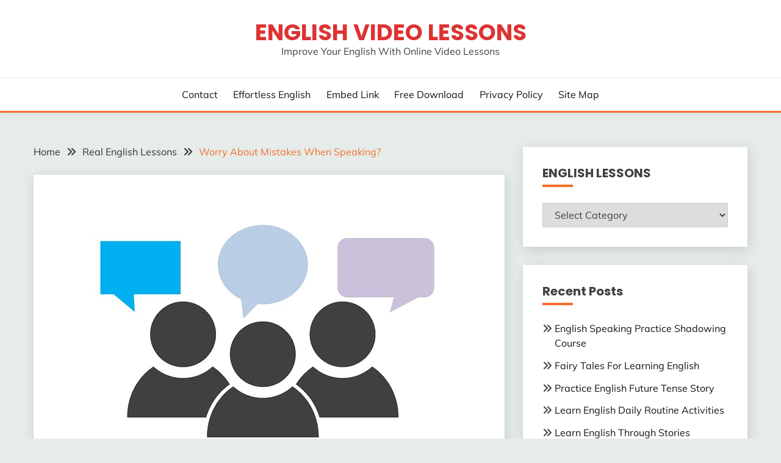

--- FILE ---
content_type: text/html; charset=UTF-8
request_url: https://www.gr8english.com/real-english-lessons/worry-about-mistakes-when-speaking.html
body_size: 19428
content:
<!doctype html>
<html lang="en-US">
<head>
	<meta charset="UTF-8">
	<meta name="viewport" content="width=device-width, initial-scale=1">
	<link rel="profile" href="https://gmpg.org/xfn/11">

	<meta name='robots' content='index, follow, max-image-preview:large, max-snippet:-1, max-video-preview:-1' />
	<style>img:is([sizes="auto" i], [sizes^="auto," i]) { contain-intrinsic-size: 3000px 1500px }</style>
	<link rel='dns-prefetch' href='//ad.doubleclick.net'>
<link rel='dns-prefetch' href='//googleads.g.doubleclick.net'>
<link rel='dns-prefetch' href='//stats.g.doubleclick.net'>
<link rel='dns-prefetch' href='//cm.g.doubleclick.net'>
<link rel='dns-prefetch' href='//adservice.google.com'>
<link rel='dns-prefetch' href='//pagead2.googlesyndication.com'>
<link rel='dns-prefetch' href='//tpc.googlesyndication.com'>

	<!-- This site is optimized with the Yoast SEO plugin v26.3 - https://yoast.com/wordpress/plugins/seo/ -->
	<title>Worry About Mistakes When Speaking? - English Video Lessons</title><link rel="preload" as="style" href="https://www.gr8english.com/wp-content/cache/perfmatters/www.gr8english.com/fonts/05d9b0c9436b.google-fonts.css" /><link rel="stylesheet" href="https://www.gr8english.com/wp-content/cache/perfmatters/www.gr8english.com/fonts/05d9b0c9436b.google-fonts.css" media="print" onload="this.media='all'" /><noscript><link rel="stylesheet" href="https://www.gr8english.com/wp-content/cache/perfmatters/www.gr8english.com/fonts/05d9b0c9436b.google-fonts.css" /></noscript>
	<link rel="canonical" href="https://www.gr8english.com/real-english-lessons/worry-about-mistakes-when-speaking.html" />
	<meta property="og:locale" content="en_US" />
	<meta property="og:type" content="article" />
	<meta property="og:title" content="Worry About Mistakes When Speaking? - English Video Lessons" />
	<meta property="og:description" content="Are you feeling so embarrassed because of the English mistake you&#8217;ve made? It&#8217;s okay to make mistakes and everyone makes" />
	<meta property="og:url" content="https://www.gr8english.com/real-english-lessons/worry-about-mistakes-when-speaking.html" />
	<meta property="og:site_name" content="English Video Lessons" />
	<meta property="article:published_time" content="2018-08-27T15:27:36+00:00" />
	<meta property="article:modified_time" content="2018-08-28T09:02:52+00:00" />
	<meta property="og:image" content="https://www.gr8english.com/wp-content/uploads/2018/08/English-conversations.jpg" />
	<meta property="og:image:width" content="640" />
	<meta property="og:image:height" content="426" />
	<meta property="og:image:type" content="image/jpeg" />
	<meta name="author" content="admin" />
	<meta name="twitter:card" content="summary_large_image" />
	<meta name="twitter:label1" content="Written by" />
	<meta name="twitter:data1" content="admin" />
	<meta name="twitter:label2" content="Est. reading time" />
	<meta name="twitter:data2" content="2 minutes" />
	<script type="application/ld+json" class="yoast-schema-graph">{"@context":"https://schema.org","@graph":[{"@type":"WebPage","@id":"https://www.gr8english.com/real-english-lessons/worry-about-mistakes-when-speaking.html","url":"https://www.gr8english.com/real-english-lessons/worry-about-mistakes-when-speaking.html","name":"Worry About Mistakes When Speaking? - English Video Lessons","isPartOf":{"@id":"https://www.gr8english.com/#website"},"primaryImageOfPage":{"@id":"https://www.gr8english.com/real-english-lessons/worry-about-mistakes-when-speaking.html#primaryimage"},"image":{"@id":"https://www.gr8english.com/real-english-lessons/worry-about-mistakes-when-speaking.html#primaryimage"},"thumbnailUrl":"https://www.gr8english.com/wp-content/uploads/2018/08/English-conversations.jpg","datePublished":"2018-08-27T15:27:36+00:00","dateModified":"2018-08-28T09:02:52+00:00","author":{"@id":"https://www.gr8english.com/#/schema/person/6afa96bf2e75f512ff34fbf3fcff7cff"},"breadcrumb":{"@id":"https://www.gr8english.com/real-english-lessons/worry-about-mistakes-when-speaking.html#breadcrumb"},"inLanguage":"en-US","potentialAction":[{"@type":"ReadAction","target":["https://www.gr8english.com/real-english-lessons/worry-about-mistakes-when-speaking.html"]}]},{"@type":"ImageObject","inLanguage":"en-US","@id":"https://www.gr8english.com/real-english-lessons/worry-about-mistakes-when-speaking.html#primaryimage","url":"https://www.gr8english.com/wp-content/uploads/2018/08/English-conversations.jpg","contentUrl":"https://www.gr8english.com/wp-content/uploads/2018/08/English-conversations.jpg","width":640,"height":426,"caption":"English conversations"},{"@type":"BreadcrumbList","@id":"https://www.gr8english.com/real-english-lessons/worry-about-mistakes-when-speaking.html#breadcrumb","itemListElement":[{"@type":"ListItem","position":1,"name":"Home","item":"https://www.gr8english.com/"},{"@type":"ListItem","position":2,"name":"Worry About Mistakes When Speaking?"}]},{"@type":"WebSite","@id":"https://www.gr8english.com/#website","url":"https://www.gr8english.com/","name":"English Video Lessons","description":"Improve Your English With Online Video Lessons","potentialAction":[{"@type":"SearchAction","target":{"@type":"EntryPoint","urlTemplate":"https://www.gr8english.com/?s={search_term_string}"},"query-input":{"@type":"PropertyValueSpecification","valueRequired":true,"valueName":"search_term_string"}}],"inLanguage":"en-US"},{"@type":"Person","@id":"https://www.gr8english.com/#/schema/person/6afa96bf2e75f512ff34fbf3fcff7cff","name":"admin","image":{"@type":"ImageObject","inLanguage":"en-US","@id":"https://www.gr8english.com/#/schema/person/image/","url":"https://secure.gravatar.com/avatar/f7c100f931dcce98d2f2bda88bce61be0163b896ef04f704e508ed73a404fdf6?s=96&d=mm&r=g","contentUrl":"https://secure.gravatar.com/avatar/f7c100f931dcce98d2f2bda88bce61be0163b896ef04f704e508ed73a404fdf6?s=96&d=mm&r=g","caption":"admin"},"sameAs":["https://www.gr8english.com"],"url":"https://www.gr8english.com/author/admin"}]}</script>
	<!-- / Yoast SEO plugin. -->


<link rel='dns-prefetch' href='//www.googletagmanager.com' />

<link rel='dns-prefetch' href='//pagead2.googlesyndication.com' />

<link rel="alternate" type="application/rss+xml" title="English Video Lessons &raquo; Feed" href="https://www.gr8english.com/feed" />
<link rel="alternate" type="application/rss+xml" title="English Video Lessons &raquo; Comments Feed" href="https://www.gr8english.com/comments/feed" />
<link rel="alternate" type="application/rss+xml" title="English Video Lessons &raquo; Worry About Mistakes When Speaking? Comments Feed" href="https://www.gr8english.com/real-english-lessons/worry-about-mistakes-when-speaking.html/feed" />
<link rel='stylesheet' id='wp-block-library-css' href='https://www.gr8english.com/wp-includes/css/dist/block-library/style.min.css?ver=6.8.3' media='all' />
<style id='wp-block-library-theme-inline-css'>
.wp-block-audio :where(figcaption){color:#555;font-size:13px;text-align:center}.is-dark-theme .wp-block-audio :where(figcaption){color:#ffffffa6}.wp-block-audio{margin:0 0 1em}.wp-block-code{border:1px solid #ccc;border-radius:4px;font-family:Menlo,Consolas,monaco,monospace;padding:.8em 1em}.wp-block-embed :where(figcaption){color:#555;font-size:13px;text-align:center}.is-dark-theme .wp-block-embed :where(figcaption){color:#ffffffa6}.wp-block-embed{margin:0 0 1em}.blocks-gallery-caption{color:#555;font-size:13px;text-align:center}.is-dark-theme .blocks-gallery-caption{color:#ffffffa6}:root :where(.wp-block-image figcaption){color:#555;font-size:13px;text-align:center}.is-dark-theme :root :where(.wp-block-image figcaption){color:#ffffffa6}.wp-block-image{margin:0 0 1em}.wp-block-pullquote{border-bottom:4px solid;border-top:4px solid;color:currentColor;margin-bottom:1.75em}.wp-block-pullquote cite,.wp-block-pullquote footer,.wp-block-pullquote__citation{color:currentColor;font-size:.8125em;font-style:normal;text-transform:uppercase}.wp-block-quote{border-left:.25em solid;margin:0 0 1.75em;padding-left:1em}.wp-block-quote cite,.wp-block-quote footer{color:currentColor;font-size:.8125em;font-style:normal;position:relative}.wp-block-quote:where(.has-text-align-right){border-left:none;border-right:.25em solid;padding-left:0;padding-right:1em}.wp-block-quote:where(.has-text-align-center){border:none;padding-left:0}.wp-block-quote.is-large,.wp-block-quote.is-style-large,.wp-block-quote:where(.is-style-plain){border:none}.wp-block-search .wp-block-search__label{font-weight:700}.wp-block-search__button{border:1px solid #ccc;padding:.375em .625em}:where(.wp-block-group.has-background){padding:1.25em 2.375em}.wp-block-separator.has-css-opacity{opacity:.4}.wp-block-separator{border:none;border-bottom:2px solid;margin-left:auto;margin-right:auto}.wp-block-separator.has-alpha-channel-opacity{opacity:1}.wp-block-separator:not(.is-style-wide):not(.is-style-dots){width:100px}.wp-block-separator.has-background:not(.is-style-dots){border-bottom:none;height:1px}.wp-block-separator.has-background:not(.is-style-wide):not(.is-style-dots){height:2px}.wp-block-table{margin:0 0 1em}.wp-block-table td,.wp-block-table th{word-break:normal}.wp-block-table :where(figcaption){color:#555;font-size:13px;text-align:center}.is-dark-theme .wp-block-table :where(figcaption){color:#ffffffa6}.wp-block-video :where(figcaption){color:#555;font-size:13px;text-align:center}.is-dark-theme .wp-block-video :where(figcaption){color:#ffffffa6}.wp-block-video{margin:0 0 1em}:root :where(.wp-block-template-part.has-background){margin-bottom:0;margin-top:0;padding:1.25em 2.375em}
</style>
<style id='classic-theme-styles-inline-css'>
/*! This file is auto-generated */
.wp-block-button__link{color:#fff;background-color:#32373c;border-radius:9999px;box-shadow:none;text-decoration:none;padding:calc(.667em + 2px) calc(1.333em + 2px);font-size:1.125em}.wp-block-file__button{background:#32373c;color:#fff;text-decoration:none}
</style>
<link rel='stylesheet' id='wp-components-css' href='https://www.gr8english.com/wp-includes/css/dist/components/style.min.css?ver=6.8.3' media='all' />
<link rel='stylesheet' id='wp-preferences-css' href='https://www.gr8english.com/wp-includes/css/dist/preferences/style.min.css?ver=6.8.3' media='all' />
<link rel='stylesheet' id='wp-block-editor-css' href='https://www.gr8english.com/wp-includes/css/dist/block-editor/style.min.css?ver=6.8.3' media='all' />
<link rel='stylesheet' id='wp-reusable-blocks-css' href='https://www.gr8english.com/wp-includes/css/dist/reusable-blocks/style.min.css?ver=6.8.3' media='all' />
<link rel='stylesheet' id='wp-patterns-css' href='https://www.gr8english.com/wp-includes/css/dist/patterns/style.min.css?ver=6.8.3' media='all' />
<link rel='stylesheet' id='wp-editor-css' href='https://www.gr8english.com/wp-includes/css/dist/editor/style.min.css?ver=6.8.3' media='all' />
<link rel='stylesheet' id='sld_block-cgb-style-css-css' href='https://www.gr8english.com/wp-content/plugins/simple-link-directory/gutenberg/sld-block/dist/blocks.style.build.css?ver=6.8.3' media='all' />
<style id='global-styles-inline-css'>
:root{--wp--preset--aspect-ratio--square: 1;--wp--preset--aspect-ratio--4-3: 4/3;--wp--preset--aspect-ratio--3-4: 3/4;--wp--preset--aspect-ratio--3-2: 3/2;--wp--preset--aspect-ratio--2-3: 2/3;--wp--preset--aspect-ratio--16-9: 16/9;--wp--preset--aspect-ratio--9-16: 9/16;--wp--preset--color--black: #000000;--wp--preset--color--cyan-bluish-gray: #abb8c3;--wp--preset--color--white: #ffffff;--wp--preset--color--pale-pink: #f78da7;--wp--preset--color--vivid-red: #cf2e2e;--wp--preset--color--luminous-vivid-orange: #ff6900;--wp--preset--color--luminous-vivid-amber: #fcb900;--wp--preset--color--light-green-cyan: #7bdcb5;--wp--preset--color--vivid-green-cyan: #00d084;--wp--preset--color--pale-cyan-blue: #8ed1fc;--wp--preset--color--vivid-cyan-blue: #0693e3;--wp--preset--color--vivid-purple: #9b51e0;--wp--preset--gradient--vivid-cyan-blue-to-vivid-purple: linear-gradient(135deg,rgba(6,147,227,1) 0%,rgb(155,81,224) 100%);--wp--preset--gradient--light-green-cyan-to-vivid-green-cyan: linear-gradient(135deg,rgb(122,220,180) 0%,rgb(0,208,130) 100%);--wp--preset--gradient--luminous-vivid-amber-to-luminous-vivid-orange: linear-gradient(135deg,rgba(252,185,0,1) 0%,rgba(255,105,0,1) 100%);--wp--preset--gradient--luminous-vivid-orange-to-vivid-red: linear-gradient(135deg,rgba(255,105,0,1) 0%,rgb(207,46,46) 100%);--wp--preset--gradient--very-light-gray-to-cyan-bluish-gray: linear-gradient(135deg,rgb(238,238,238) 0%,rgb(169,184,195) 100%);--wp--preset--gradient--cool-to-warm-spectrum: linear-gradient(135deg,rgb(74,234,220) 0%,rgb(151,120,209) 20%,rgb(207,42,186) 40%,rgb(238,44,130) 60%,rgb(251,105,98) 80%,rgb(254,248,76) 100%);--wp--preset--gradient--blush-light-purple: linear-gradient(135deg,rgb(255,206,236) 0%,rgb(152,150,240) 100%);--wp--preset--gradient--blush-bordeaux: linear-gradient(135deg,rgb(254,205,165) 0%,rgb(254,45,45) 50%,rgb(107,0,62) 100%);--wp--preset--gradient--luminous-dusk: linear-gradient(135deg,rgb(255,203,112) 0%,rgb(199,81,192) 50%,rgb(65,88,208) 100%);--wp--preset--gradient--pale-ocean: linear-gradient(135deg,rgb(255,245,203) 0%,rgb(182,227,212) 50%,rgb(51,167,181) 100%);--wp--preset--gradient--electric-grass: linear-gradient(135deg,rgb(202,248,128) 0%,rgb(113,206,126) 100%);--wp--preset--gradient--midnight: linear-gradient(135deg,rgb(2,3,129) 0%,rgb(40,116,252) 100%);--wp--preset--font-size--small: 16px;--wp--preset--font-size--medium: 20px;--wp--preset--font-size--large: 25px;--wp--preset--font-size--x-large: 42px;--wp--preset--font-size--larger: 35px;--wp--preset--spacing--20: 0.44rem;--wp--preset--spacing--30: 0.67rem;--wp--preset--spacing--40: 1rem;--wp--preset--spacing--50: 1.5rem;--wp--preset--spacing--60: 2.25rem;--wp--preset--spacing--70: 3.38rem;--wp--preset--spacing--80: 5.06rem;--wp--preset--shadow--natural: 6px 6px 9px rgba(0, 0, 0, 0.2);--wp--preset--shadow--deep: 12px 12px 50px rgba(0, 0, 0, 0.4);--wp--preset--shadow--sharp: 6px 6px 0px rgba(0, 0, 0, 0.2);--wp--preset--shadow--outlined: 6px 6px 0px -3px rgba(255, 255, 255, 1), 6px 6px rgba(0, 0, 0, 1);--wp--preset--shadow--crisp: 6px 6px 0px rgba(0, 0, 0, 1);}:where(.is-layout-flex){gap: 0.5em;}:where(.is-layout-grid){gap: 0.5em;}body .is-layout-flex{display: flex;}.is-layout-flex{flex-wrap: wrap;align-items: center;}.is-layout-flex > :is(*, div){margin: 0;}body .is-layout-grid{display: grid;}.is-layout-grid > :is(*, div){margin: 0;}:where(.wp-block-columns.is-layout-flex){gap: 2em;}:where(.wp-block-columns.is-layout-grid){gap: 2em;}:where(.wp-block-post-template.is-layout-flex){gap: 1.25em;}:where(.wp-block-post-template.is-layout-grid){gap: 1.25em;}.has-black-color{color: var(--wp--preset--color--black) !important;}.has-cyan-bluish-gray-color{color: var(--wp--preset--color--cyan-bluish-gray) !important;}.has-white-color{color: var(--wp--preset--color--white) !important;}.has-pale-pink-color{color: var(--wp--preset--color--pale-pink) !important;}.has-vivid-red-color{color: var(--wp--preset--color--vivid-red) !important;}.has-luminous-vivid-orange-color{color: var(--wp--preset--color--luminous-vivid-orange) !important;}.has-luminous-vivid-amber-color{color: var(--wp--preset--color--luminous-vivid-amber) !important;}.has-light-green-cyan-color{color: var(--wp--preset--color--light-green-cyan) !important;}.has-vivid-green-cyan-color{color: var(--wp--preset--color--vivid-green-cyan) !important;}.has-pale-cyan-blue-color{color: var(--wp--preset--color--pale-cyan-blue) !important;}.has-vivid-cyan-blue-color{color: var(--wp--preset--color--vivid-cyan-blue) !important;}.has-vivid-purple-color{color: var(--wp--preset--color--vivid-purple) !important;}.has-black-background-color{background-color: var(--wp--preset--color--black) !important;}.has-cyan-bluish-gray-background-color{background-color: var(--wp--preset--color--cyan-bluish-gray) !important;}.has-white-background-color{background-color: var(--wp--preset--color--white) !important;}.has-pale-pink-background-color{background-color: var(--wp--preset--color--pale-pink) !important;}.has-vivid-red-background-color{background-color: var(--wp--preset--color--vivid-red) !important;}.has-luminous-vivid-orange-background-color{background-color: var(--wp--preset--color--luminous-vivid-orange) !important;}.has-luminous-vivid-amber-background-color{background-color: var(--wp--preset--color--luminous-vivid-amber) !important;}.has-light-green-cyan-background-color{background-color: var(--wp--preset--color--light-green-cyan) !important;}.has-vivid-green-cyan-background-color{background-color: var(--wp--preset--color--vivid-green-cyan) !important;}.has-pale-cyan-blue-background-color{background-color: var(--wp--preset--color--pale-cyan-blue) !important;}.has-vivid-cyan-blue-background-color{background-color: var(--wp--preset--color--vivid-cyan-blue) !important;}.has-vivid-purple-background-color{background-color: var(--wp--preset--color--vivid-purple) !important;}.has-black-border-color{border-color: var(--wp--preset--color--black) !important;}.has-cyan-bluish-gray-border-color{border-color: var(--wp--preset--color--cyan-bluish-gray) !important;}.has-white-border-color{border-color: var(--wp--preset--color--white) !important;}.has-pale-pink-border-color{border-color: var(--wp--preset--color--pale-pink) !important;}.has-vivid-red-border-color{border-color: var(--wp--preset--color--vivid-red) !important;}.has-luminous-vivid-orange-border-color{border-color: var(--wp--preset--color--luminous-vivid-orange) !important;}.has-luminous-vivid-amber-border-color{border-color: var(--wp--preset--color--luminous-vivid-amber) !important;}.has-light-green-cyan-border-color{border-color: var(--wp--preset--color--light-green-cyan) !important;}.has-vivid-green-cyan-border-color{border-color: var(--wp--preset--color--vivid-green-cyan) !important;}.has-pale-cyan-blue-border-color{border-color: var(--wp--preset--color--pale-cyan-blue) !important;}.has-vivid-cyan-blue-border-color{border-color: var(--wp--preset--color--vivid-cyan-blue) !important;}.has-vivid-purple-border-color{border-color: var(--wp--preset--color--vivid-purple) !important;}.has-vivid-cyan-blue-to-vivid-purple-gradient-background{background: var(--wp--preset--gradient--vivid-cyan-blue-to-vivid-purple) !important;}.has-light-green-cyan-to-vivid-green-cyan-gradient-background{background: var(--wp--preset--gradient--light-green-cyan-to-vivid-green-cyan) !important;}.has-luminous-vivid-amber-to-luminous-vivid-orange-gradient-background{background: var(--wp--preset--gradient--luminous-vivid-amber-to-luminous-vivid-orange) !important;}.has-luminous-vivid-orange-to-vivid-red-gradient-background{background: var(--wp--preset--gradient--luminous-vivid-orange-to-vivid-red) !important;}.has-very-light-gray-to-cyan-bluish-gray-gradient-background{background: var(--wp--preset--gradient--very-light-gray-to-cyan-bluish-gray) !important;}.has-cool-to-warm-spectrum-gradient-background{background: var(--wp--preset--gradient--cool-to-warm-spectrum) !important;}.has-blush-light-purple-gradient-background{background: var(--wp--preset--gradient--blush-light-purple) !important;}.has-blush-bordeaux-gradient-background{background: var(--wp--preset--gradient--blush-bordeaux) !important;}.has-luminous-dusk-gradient-background{background: var(--wp--preset--gradient--luminous-dusk) !important;}.has-pale-ocean-gradient-background{background: var(--wp--preset--gradient--pale-ocean) !important;}.has-electric-grass-gradient-background{background: var(--wp--preset--gradient--electric-grass) !important;}.has-midnight-gradient-background{background: var(--wp--preset--gradient--midnight) !important;}.has-small-font-size{font-size: var(--wp--preset--font-size--small) !important;}.has-medium-font-size{font-size: var(--wp--preset--font-size--medium) !important;}.has-large-font-size{font-size: var(--wp--preset--font-size--large) !important;}.has-x-large-font-size{font-size: var(--wp--preset--font-size--x-large) !important;}
:where(.wp-block-post-template.is-layout-flex){gap: 1.25em;}:where(.wp-block-post-template.is-layout-grid){gap: 1.25em;}
:where(.wp-block-columns.is-layout-flex){gap: 2em;}:where(.wp-block-columns.is-layout-grid){gap: 2em;}
:root :where(.wp-block-pullquote){font-size: 1.5em;line-height: 1.6;}
</style>


<link rel='stylesheet' id='font-awesome-6-css' href='https://www.gr8english.com/wp-content/themes/fairy/candidthemes/assets/framework/font-awesome-6/css/all.min.css?ver=1.4.2' media='all' />
<link rel='stylesheet' id='slick-css' href='https://www.gr8english.com/wp-content/themes/fairy/candidthemes/assets/framework/slick/slick.css?ver=1.4.2' media='all' />
<link rel='stylesheet' id='slick-theme-css' href='https://www.gr8english.com/wp-content/themes/fairy/candidthemes/assets/framework/slick/slick-theme.css?ver=1.4.2' media='all' />
<link rel='stylesheet' id='fairy-style-css' href='https://www.gr8english.com/wp-content/themes/fairy/style.css?ver=1.4.2' media='all' />
<style id='fairy-style-inline-css'>
.primary-color, p a, h1 a, h2 a, h3 a, h4 a, h5 a, .author-title a, figure a, table a, span a, strong a, li a, h1 a, .btn-primary-border, .main-navigation #primary-menu > li > a:hover, .widget-area .widget a:hover, .widget-area .widget a:focus, .card-bg-image .card_body a:hover, .main-navigation #primary-menu > li.focus > a, .card-blog-post .category-label-group a:hover, .card_title a:hover, .card-blog-post .entry-meta a:hover, .site-title a:visited, .post-navigation .nav-links > * a:hover, .post-navigation .nav-links > * a:focus, .wp-block-button.is-style-outline .wp-block-button__link, .error-404-title, .ct-dark-mode a:hover, .ct-dark-mode .widget ul li a:hover, .ct-dark-mode .widget-area .widget ul li a:hover, .ct-dark-mode .post-navigation .nav-links > * a, .ct-dark-mode .author-wrapper .author-title a, .ct-dark-mode .wp-calendar-nav a, .site-footer a:hover, .top-header-toggle-btn, .woocommerce ul.products li.product .woocommerce-loop-category__title:hover, .woocommerce ul.products li.product .woocommerce-loop-product__title:hover, .woocommerce ul.products li.product h3:hover, .entry-content dl a, .entry-content table a, .entry-content ul a, .breadcrumb-trail .trial-items a:hover, .breadcrumbs ul a:hover, .breadcrumb-trail .trial-items .trial-end a, .breadcrumbs ul li:last-child a, .comment-list .comment .comment-body a, .comment-list .comment .comment-body .comment-metadata a.comment-edit-link { color: #f46e2c; }.primary-bg, .btn-primary, .main-navigation ul ul a, #secondary .widget .widget-title:after, .search-form .search-submit, .category-label-group a:after, .posts-navigation .nav-links a, .category-label-group.bg-label a, .wp-block-button__link, .wp-block-button.is-style-outline .wp-block-button__link:hover, button, input[type="button"], input[type="reset"], input[type="submit"], .pagination .page-numbers.current, .pagination .page-numbers:hover, table #today, .tagcloud .tag-cloud-link:hover, .footer-go-to-top, .woocommerce ul.products li.product .button,
.woocommerce #respond input#submit.alt, .woocommerce a.button.alt, .woocommerce button.button.alt, .woocommerce input.button.alt,
.woocommerce #respond input#submit.alt.disabled, .woocommerce #respond input#submit.alt.disabled:hover, .woocommerce #respond input#submit.alt:disabled, .woocommerce #respond input#submit.alt:disabled:hover, .woocommerce #respond input#submit.alt:disabled[disabled], .woocommerce #respond input#submit.alt:disabled[disabled]:hover, .woocommerce a.button.alt.disabled, .woocommerce a.button.alt.disabled:hover, .woocommerce a.button.alt:disabled, .woocommerce a.button.alt:disabled:hover, .woocommerce a.button.alt:disabled[disabled], .woocommerce a.button.alt:disabled[disabled]:hover, .woocommerce button.button.alt.disabled, .woocommerce button.button.alt.disabled:hover, .woocommerce button.button.alt:disabled, .woocommerce button.button.alt:disabled:hover, .woocommerce button.button.alt:disabled[disabled], .woocommerce button.button.alt:disabled[disabled]:hover, .woocommerce input.button.alt.disabled, .woocommerce input.button.alt.disabled:hover, .woocommerce input.button.alt:disabled, .woocommerce input.button.alt:disabled:hover, .woocommerce input.button.alt:disabled[disabled], .woocommerce input.button.alt:disabled[disabled]:hover, .woocommerce .widget_price_filter .ui-slider .ui-slider-range, .woocommerce .widget_price_filter .ui-slider .ui-slider-handle, .fairy-menu-social li a[href*="mailto:"], .ajax-pagination .show-more { background-color: #f46e2c; }.primary-border, .btn-primary-border, .site-header-v2,.wp-block-button.is-style-outline .wp-block-button__link, .site-header-bottom, .ajax-pagination .show-more { border-color: #f46e2c; }a:focus, button.slick-arrow:focus, input[type=text]:focus, input[type=email]:focus, input[type=password]:focus, input[type=search]:focus, input[type=file]:focus, input[type=number]:focus, input[type=datetime]:focus, input[type=url]:focus, select:focus, textarea:focus { outline-color: #f46e2c; }.entry-content a { text-decoration-color: #f46e2c; }.post-thumbnail a:focus img, .card_media a:focus img, article.sticky .card-blog-post { border-color: #f46e2c; }.site-title, .site-title a, h1.site-title a, p.site-title a,  .site-title a:visited { color: #dd3333; }.site-description { color: #404040; }
                    .card-bg-image:after, .card-bg-image.card-promo .card_media a:after{
                    background-image: linear-gradient(45deg, rgba(209, 0, 20, 0.5), rgba(0, 0, 0, 0.5));
                    }
                    
                    .entry-content a{
                   text-decoration: underline;
                    }
                    body, button, input, select, optgroup, textarea { font-family: 'Muli'; }h1, h2, h3, h4, h5, h6, .entry-content h1 { font-family: 'Poppins'; }
</style>
<script src="https://www.gr8english.com/wp-includes/js/jquery/jquery.min.js?ver=3.7.1" id="jquery-core-js" type="pmdelayedscript" data-cfasync="false" data-no-optimize="1" data-no-defer="1" data-no-minify="1" data-rocketlazyloadscript="1"></script>

<!-- Google tag (gtag.js) snippet added by Site Kit -->
<!-- Google Analytics snippet added by Site Kit -->
<script src="https://www.googletagmanager.com/gtag/js?id=GT-NC838XF" id="google_gtagjs-js" async type="pmdelayedscript" data-cfasync="false" data-no-optimize="1" data-no-defer="1" data-no-minify="1" data-rocketlazyloadscript="1"></script>
<script id="google_gtagjs-js-after" type="pmdelayedscript" data-cfasync="false" data-no-optimize="1" data-no-defer="1" data-no-minify="1" data-rocketlazyloadscript="1">
window.dataLayer = window.dataLayer || [];function gtag(){dataLayer.push(arguments);}
gtag("set","linker",{"domains":["www.gr8english.com"]});
gtag("js", new Date());
gtag("set", "developer_id.dZTNiMT", true);
gtag("config", "GT-NC838XF");
 window._googlesitekit = window._googlesitekit || {}; window._googlesitekit.throttledEvents = []; window._googlesitekit.gtagEvent = (name, data) => { var key = JSON.stringify( { name, data } ); if ( !! window._googlesitekit.throttledEvents[ key ] ) { return; } window._googlesitekit.throttledEvents[ key ] = true; setTimeout( () => { delete window._googlesitekit.throttledEvents[ key ]; }, 5 ); gtag( "event", name, { ...data, event_source: "site-kit" } ); };
</script>
<meta name="generator" content="Site Kit by Google 1.165.0" />
<!-- Google AdSense meta tags added by Site Kit -->
<meta name="google-adsense-platform-account" content="ca-host-pub-2644536267352236">
<meta name="google-adsense-platform-domain" content="sitekit.withgoogle.com">
<!-- End Google AdSense meta tags added by Site Kit -->
<style>.recentcomments a{display:inline !important;padding:0 !important;margin:0 !important;}</style>      <meta name="onesignal" content="wordpress-plugin"/>
            <script type="pmdelayedscript" data-cfasync="false" data-no-optimize="1" data-no-defer="1" data-no-minify="1" data-rocketlazyloadscript="1">

      window.OneSignalDeferred = window.OneSignalDeferred || [];

      OneSignalDeferred.push(function(OneSignal) {
        var oneSignal_options = {};
        window._oneSignalInitOptions = oneSignal_options;

        oneSignal_options['serviceWorkerParam'] = { scope: '/wp-content/plugins/onesignal-free-web-push-notifications/sdk_files/push/onesignal/' };
oneSignal_options['serviceWorkerPath'] = 'OneSignalSDKWorker.js';

        OneSignal.Notifications.setDefaultUrl("https://www.gr8english.com");

        oneSignal_options['wordpress'] = true;
oneSignal_options['appId'] = '40dc7073-3c09-40bc-8f56-c9b46d8cad40';
oneSignal_options['allowLocalhostAsSecureOrigin'] = true;
oneSignal_options['welcomeNotification'] = { };
oneSignal_options['welcomeNotification']['title'] = "";
oneSignal_options['welcomeNotification']['message'] = "";
oneSignal_options['path'] = "https://www.gr8english.com/wp-content/plugins/onesignal-free-web-push-notifications/sdk_files/";
oneSignal_options['promptOptions'] = { };
oneSignal_options['promptOptions']['actionMessage'] = "We want to send you notifications for great English lessons.";
oneSignal_options['promptOptions']['cancelButtonText'] = "Maybe Later";
oneSignal_options['notifyButton'] = { };
oneSignal_options['notifyButton']['enable'] = true;
oneSignal_options['notifyButton']['position'] = 'bottom-right';
oneSignal_options['notifyButton']['theme'] = 'default';
oneSignal_options['notifyButton']['size'] = 'medium';
oneSignal_options['notifyButton']['displayPredicate'] = function() {
              return !OneSignal.User.PushSubscription.optedIn;
            };
oneSignal_options['notifyButton']['showCredit'] = false;
oneSignal_options['notifyButton']['text'] = {};
              OneSignal.init(window._oneSignalInitOptions);
              OneSignal.Slidedown.promptPush()      });

      function documentInitOneSignal() {
        var oneSignal_elements = document.getElementsByClassName("OneSignal-prompt");

        var oneSignalLinkClickHandler = function(event) { OneSignal.Notifications.requestPermission(); event.preventDefault(); };        for(var i = 0; i < oneSignal_elements.length; i++)
          oneSignal_elements[i].addEventListener('click', oneSignalLinkClickHandler, false);
      }

      if (document.readyState === 'complete') {
           documentInitOneSignal();
      }
      else {
           window.addEventListener("load", function(event){
               documentInitOneSignal();
          });
      }
    </script>
		<style type="text/css">
					.site-title a, .site-title {
				color: #dd3333;
			}
				</style>
		
<!-- Google AdSense snippet added by Site Kit -->
<script async src="https://pagead2.googlesyndication.com/pagead/js/adsbygoogle.js?client=ca-pub-8412170378847052&amp;host=ca-host-pub-2644536267352236" crossorigin="anonymous" type="pmdelayedscript" data-cfasync="false" data-no-optimize="1" data-no-defer="1" data-no-minify="1" data-rocketlazyloadscript="1"></script>

<!-- End Google AdSense snippet added by Site Kit -->
<link rel="icon" href="https://www.gr8english.com/wp-content/uploads/2011/06/cropped-download-english-mp3-lesson-32x32.jpg" sizes="32x32" />
<link rel="icon" href="https://www.gr8english.com/wp-content/uploads/2011/06/cropped-download-english-mp3-lesson-192x192.jpg" sizes="192x192" />
<link rel="apple-touch-icon" href="https://www.gr8english.com/wp-content/uploads/2011/06/cropped-download-english-mp3-lesson-180x180.jpg" />
<meta name="msapplication-TileImage" content="https://www.gr8english.com/wp-content/uploads/2011/06/cropped-download-english-mp3-lesson-270x270.jpg" />
<noscript><style>.perfmatters-lazy[data-src]{display:none !important;}</style></noscript><style>.perfmatters-lazy-youtube{position:relative;width:100%;max-width:100%;height:0;padding-bottom:56.23%;overflow:hidden}.perfmatters-lazy-youtube img{position:absolute;top:0;right:0;bottom:0;left:0;display:block;width:100%;max-width:100%;height:auto;margin:auto;border:none;cursor:pointer;transition:.5s all;-webkit-transition:.5s all;-moz-transition:.5s all}.perfmatters-lazy-youtube img:hover{-webkit-filter:brightness(75%)}.perfmatters-lazy-youtube .play{position:absolute;top:50%;left:50%;right:auto;width:68px;height:48px;margin-left:-34px;margin-top:-24px;background:url(https://www.gr8english.com/wp-content/plugins/perfmatters/img/youtube.svg) no-repeat;background-position:center;background-size:cover;pointer-events:none}.perfmatters-lazy-youtube iframe{position:absolute;top:0;left:0;width:100%;height:100%;z-index:99}.wp-has-aspect-ratio .wp-block-embed__wrapper{position:relative;}.wp-has-aspect-ratio .perfmatters-lazy-youtube{position:absolute;top:0;right:0;bottom:0;left:0;width:100%;height:100%;padding-bottom:0}.perfmatters-lazy.pmloaded,.perfmatters-lazy.pmloaded>img,.perfmatters-lazy>img.pmloaded,.perfmatters-lazy[data-ll-status=entered]{animation:500ms pmFadeIn}@keyframes pmFadeIn{0%{opacity:0}100%{opacity:1}}</style></head>

<body data-rsssl=1 class="wp-singular post-template-default single single-post postid-1575 single-format-standard wp-embed-responsive wp-theme-fairy ct-sticky-sidebar fairy-fontawesome-version-6">
<div id="page" class="site">
        <a class="skip-link screen-reader-text" href="#content">Skip to content</a>
            <header id="masthead" class="site-header text-center site-header-v2">
            
        <div id="site-nav-wrap">
            <section id="site-navigation" class="site-header-top header-main-bar" >
                <div class="container">
                    <div class="row">
                        <div class="col-1-1">
                                    <div class="site-branding">
                            <p class="site-title"><a href="https://www.gr8english.com/" rel="home">English Video Lessons</a></p>
                            <p class="site-description">Improve Your English With Online Video Lessons</p>
                    </div><!-- .site-branding -->

        <button id="menu-toggle-button" class="menu-toggle" aria-controls="primary-menu" aria-expanded="false">
            <span class="line"></span>
            <span class="line"></span>
            <span class="line"></span>
        </button>
                            </div>

                    </div>
                </div>
            </section>

            <section class="site-header-bottom ">
                <div class="container">
                            <nav class="main-navigation">
            <ul id="primary-menu" class="nav navbar-nav nav-menu justify-content-center">
                <li class="page_item page-item-654"><a href="https://www.gr8english.com/contact">Contact</a></li>
<li class="page_item page-item-30"><a href="https://www.gr8english.com/english">Effortless English</a></li>
<li class="page_item page-item-1832"><a href="https://www.gr8english.com/embed-link">Embed Link</a></li>
<li class="page_item page-item-528"><a href="https://www.gr8english.com/free-download">Free Download</a></li>
<li class="page_item page-item-656"><a href="https://www.gr8english.com/privacy-policy">Privacy Policy</a></li>
<li class="page_item page-item-611"><a href="https://www.gr8english.com/site-map">Site Map</a></li>
                <button class="close_nav"><i class="fa fa-times"></i></button>
            </ul>
        </nav><!-- #site-navigation -->

                </div>
            </section>
        </div>
            </header><!-- #masthead -->
    <div id="content" class="site-content">
    <main class="site-main">
        <section class="single-section sec-spacing">
            <div class="container">
                                <div class="row ">
                    <div id="primary" class="col-1-1 col-md-2-3">

                                        <div class="fairy-breadcrumb-wrapper">
                    <div class='breadcrumbs init-animate clearfix'><div id='fairy-breadcrumbs' class='clearfix'><div role="navigation" aria-label="Breadcrumbs" class="breadcrumb-trail breadcrumbs" itemprop="breadcrumb"><ul class="trail-items" itemscope itemtype="http://schema.org/BreadcrumbList"><meta name="numberOfItems" content="3" /><meta name="itemListOrder" content="Ascending" /><li itemprop="itemListElement" itemscope itemtype="http://schema.org/ListItem" class="trail-item trail-begin"><a href="https://www.gr8english.com" rel="home" itemprop="item"><span itemprop="name">Home</span></a><meta itemprop="position" content="1" /></li><li itemprop="itemListElement" itemscope itemtype="http://schema.org/ListItem" class="trail-item"><a href="https://www.gr8english.com/category/real-english-lessons" itemprop="item"><span itemprop="name">Real English Lessons</span></a><meta itemprop="position" content="2" /></li><li itemprop="itemListElement" itemscope itemtype="http://schema.org/ListItem" class="trail-item trail-end"><a href="https://www.gr8english.com/real-english-lessons/worry-about-mistakes-when-speaking.html" itemprop="item"><span itemprop="name">Worry About Mistakes When Speaking?</span></a><meta itemprop="position" content="3" /></li></ul></div></div></div>                </div>

                        
<article id="post-1575" class="post-1575 post type-post status-publish format-standard has-post-thumbnail hentry category-real-english-lessons tag-learn-english tag-learn-real-english tag-learning-english tag-mistakes">
    <!-- for full single column card layout add [.card-full-width] class -->
    <div class="card card-blog-post card-full-width card-single-article">
                <figure class="card_media">
                
            <div class="post-thumbnail">
                <img width="640" height="426" src="https://www.gr8english.com/wp-content/uploads/2018/08/English-conversations.jpg" class="attachment-post-thumbnail size-post-thumbnail wp-post-image" alt="English conversations" decoding="async" fetchpriority="high" srcset="https://www.gr8english.com/wp-content/uploads/2018/08/English-conversations.jpg 640w, https://www.gr8english.com/wp-content/uploads/2018/08/English-conversations-300x200.jpg 300w" sizes="(max-width: 640px) 100vw, 640px" />            </div><!-- .post-thumbnail -->

                </figure>
                    <div class="card_body">
            <div>
            <div class="category-label-group"><span class="cat-links"><a class="ct-cat-item-834" href="https://www.gr8english.com/category/real-english-lessons"  rel="category tag">Real English Lessons</a> </span></div>

            <h1 class="card_title">Worry About Mistakes When Speaking?</h1>                            <div class="entry-meta">
                    <span class="posted-on"><i class="fa fa-calendar"></i><a href="https://www.gr8english.com/real-english-lessons/worry-about-mistakes-when-speaking.html" rel="bookmark"><time class="entry-date published" datetime="2018-08-27T15:27:36+00:00">August 27, 2018</time><time class="updated" datetime="2018-08-28T09:02:52+00:00">August 28, 2018</time></a></span><span class="byline"> <span class="author vcard"><i class="fa fa-user"></i><a class="url fn n" href="https://www.gr8english.com/author/admin">admin</a></span></span>                </div><!-- .entry-meta -->
                        </div>

            <div class="entry-content">
                <p style="text-align: justify;">Are you feeling so embarrassed because of the English mistake you&#8217;ve made? It&#8217;s okay to make mistakes and everyone makes mistakes well learning a new language. It can occur either as spoken or written error. However, to perfect on your English and speak like a champ, you have to make a lot of mistakes and learn from them. This is the perfect way to go in order to be proficient, confident and fluent in English speaking.</p>
<p style="text-align: justify;">We all make mistakes and the <em>best</em> way to <em>learn how to speak English</em> is to actually go outside there and converse with people. You cannot just sit there and hope that you will <a href="https://www.gr8english.com/"><em>learn English</em></a> by following your favorite TV programs. It almost never happens because the same people make grammar mistakes.</p>
<h3 style="text-align: left;"><span style="color: #ff6600;">Speak English And Make Mistakes</span></h3>
<p style="text-align: center;"><div class="perfmatters-lazy-youtube" data-src="https://www.youtube.com/embed/aMGw-DsiQag" data-id="aMGw-DsiQag" data-query="" onclick="perfmattersLazyLoadYouTube(this);"><div><img src="data:image/svg+xml,%3Csvg%20xmlns=&#039;http://www.w3.org/2000/svg&#039;%20width=&#039;480&#039;%20height=&#039;360&#039;%20viewBox=&#039;0%200%20480%20360&#039;%3E%3C/svg%3E" alt="YouTube video" width="480" height="360" data-pin-nopin="true" nopin="nopin" class="perfmatters-lazy" data-src="https://i.ytimg.com/vi/aMGw-DsiQag/hqdefault.jpg" /><noscript><img src="https://i.ytimg.com/vi/aMGw-DsiQag/hqdefault.jpg" alt="YouTube video" width="480" height="360" data-pin-nopin="true" nopin="nopin"></noscript><div class="play"></div></div></div><noscript><iframe src="https://www.youtube.com/embed/aMGw-DsiQag" width="560" height="300" frameborder="0" allowfullscreen="allowfullscreen" data-mce-fragment="1"></iframe></noscript></p>
<p style="text-align: center;"><span style="font-size: 14pt;"><a href="http://tinyurl.com/lrealenglish" target="_blank" rel="noopener">Click here to view more details!</a></span></p>
<p style="text-align: justify;">Characters on English-language TV programs often say things like, &#8220;This is your guy&#8217;s car, right?&#8221; This is a common mistake characters have always made while conversing. The correct form of this sentence should be, &#8220;This car belongs to you guys, right?&#8221; However Television writers try to match the standards of English spoken in the real world, they end up making more mistakes than they can realize. Instead of following that favorite television program of yours, go make more mistakes in your conversations and learn from the mistakes.</p>
<p style="text-align: justify;"><a href="https://www.gr8english.com/real-english-lessons/worry-about-mistakes-when-speaking.html/attachment/english-conversations-2" rel="attachment wp-att-1576"><img decoding="async" class="alignleft wp-image-1576 perfmatters-lazy" src="data:image/svg+xml,%3Csvg%20xmlns=&#039;http://www.w3.org/2000/svg&#039;%20width=&#039;267&#039;%20height=&#039;178&#039;%20viewBox=&#039;0%200%20267%20178&#039;%3E%3C/svg%3E" alt="English conversations" width="267" height="178" data-src="https://www.gr8english.com/wp-content/uploads/2018/08/English-conversations-300x200.jpg" data-srcset="https://www.gr8english.com/wp-content/uploads/2018/08/English-conversations-300x200.jpg 300w, https://www.gr8english.com/wp-content/uploads/2018/08/English-conversations.jpg 640w" data-sizes="(max-width: 267px) 100vw, 267px" /><noscript><img decoding="async" class="alignleft wp-image-1576" src="https://www.gr8english.com/wp-content/uploads/2018/08/English-conversations-300x200.jpg" sizes="(max-width: 267px) 100vw, 267px" srcset="https://www.gr8english.com/wp-content/uploads/2018/08/English-conversations-300x200.jpg 300w, https://www.gr8english.com/wp-content/uploads/2018/08/English-conversations.jpg 640w" alt="English conversations" width="267" height="178" /></noscript>&#8220;</a>Good&#8221; is not supposed to be used to describe a verb but often you will find Native speakers make the same mistake by saying, &#8220;You wash good.&#8221; English is tricky to learn but with a little of skills you will enjoy each conversation you make well correcting the mistakes along the way. Instead of using &#8220;<em>good&#8221;</em> to describe a verb consider using &#8220;<em>well&#8221;</em> and say; &#8220;You wash well.&#8221; Now that is correct grammatically.</p>
<p style="text-align: justify;">On your daily conversations take into account the grammar mistakes, subject-verb agreement, when to use; watch, look and see, gone and went, tense and pronoun misplacement. Apart from this know your audience and be ready to learn from each mistake you make along the way.</p>
<h3 style="text-align: justify;"><span style="color: #ff6600;">Learn Real English</span></h3>
<p style="text-align: justify;"><a href="https://www.gr8english.com/real-english-lessons/learn-real-english-conversation-course-review.html">Learn Real English </a>conversation program is the best course which you can improve <em>English speaking and listening </em>skills. There are lots of idioms, slang and common expressions to learn in English. So if you want to understand real English, you should learn from the <em>real English conversations</em>.</p>
<p style="text-align: center;"><span style="font-size: 18pt; color: #ff6600;"><strong><a style="color: #ff6600;" href="http://tinyurl.com/lrealenglish" target="_blank" rel="noopener">Click here to download the full course now!</a></strong></span></p>
<h4 style="text-align: justify;"><span style="color: #ff0000;">Learn Real English Rules:</span></h4>
<p style="text-align: justify;"><a href="https://www.gr8english.com/real-english-lessons/learn-real-english-rule-3-listening-practice.html" rel="bookmark">Learn Real English Rule 3: Listening Practice</a></p>
<p><a href="https://www.gr8english.com/real-english-lessons/learn-real-english-rule-4-deep-learning-method.html" rel="bookmark">Learn Real English Rule 4: Deep Learning Method</a></p>
<p style="text-align: justify;"><a href="https://www.gr8english.com/real-english-lessons/learn-real-english-rule-7-the-key-to-speak-english-fluently.html" rel="bookmark">Learn Real English Rule 7: The Key To Speak English Fluently</a></p>
            </div>
            <div class="entry-meta entry-meta-footer"> <span class="tags-links"><i class="fa fa-folder-open"></i> <a href="https://www.gr8english.com/tag/learn-english" rel="tag">Learn English</a>, <a href="https://www.gr8english.com/tag/learn-real-english" rel="tag">Learn Real English</a>, <a href="https://www.gr8english.com/tag/learning-english" rel="tag">Learning English</a>, <a href="https://www.gr8english.com/tag/mistakes" rel="tag">mistakes</a></span></div>

        </div>
    </div>
                    <div class="related-post">
                                            <h2 class="post-title">Related English Lessons</h2>
                                        <div class="row">
                                                        <div class="col-1-1 col-sm-1-2 col-md-1-2">
                                    <div class="card card-blog-post card-full-width">
                                                                                    <figure class="card_media">
                                                <a href="https://www.gr8english.com/real-english-lessons/english-speaking-practice-shadowing-course.html">
                                                    <img width="720" height="600" src="data:image/svg+xml,%3Csvg%20xmlns=&#039;http://www.w3.org/2000/svg&#039;%20width=&#039;720&#039;%20height=&#039;600&#039;%20viewBox=&#039;0%200%20720%20600&#039;%3E%3C/svg%3E" class="attachment-fairy-medium size-fairy-medium wp-post-image perfmatters-lazy" alt="English Speaking Practice Shadowing" decoding="async" data-src="https://www.gr8english.com/wp-content/uploads/2025/10/Shadowing-Course-English-Speaking-Practice-720x600.jpg" /><noscript><img width="720" height="600" src="https://www.gr8english.com/wp-content/uploads/2025/10/Shadowing-Course-English-Speaking-Practice-720x600.jpg" class="attachment-fairy-medium size-fairy-medium wp-post-image" alt="English Speaking Practice Shadowing" decoding="async" /></noscript>                                                </a>
                                            </figure>
                                                                                <div class="card_body">
                                            <div class="category-label-group"><span class="cat-links"><a class="ct-cat-item-185" href="https://www.gr8english.com/category/learning-english"  rel="category tag">Learning English</a> <a class="ct-cat-item-834" href="https://www.gr8english.com/category/real-english-lessons"  rel="category tag">Real English Lessons</a> </span></div>                                            <h4 class="card_title">
                                                <a href="https://www.gr8english.com/real-english-lessons/english-speaking-practice-shadowing-course.html">
                                                    English Speaking Practice Shadowing Course                                                </a>
                                            </h4>
                                            <div class="entry-meta">
                                                <span class="posted-on"><i class="fa fa-calendar"></i><a href="https://www.gr8english.com/real-english-lessons/english-speaking-practice-shadowing-course.html" rel="bookmark"><time class="entry-date published updated" datetime="2025-10-06T15:57:34+00:00">October 6, 2025</time></a></span><span class="byline"> <span class="author vcard"><i class="fa fa-user"></i><a class="url fn n" href="https://www.gr8english.com/author/admin">admin</a></span></span>                                            </div>
                                        </div>
                                    </div>
                                </div>
                                                            <div class="col-1-1 col-sm-1-2 col-md-1-2">
                                    <div class="card card-blog-post card-full-width">
                                                                                    <figure class="card_media">
                                                <a href="https://www.gr8english.com/real-english-lessons/fairy-tales-for-learning-english.html">
                                                    <img width="800" height="449" src="data:image/svg+xml,%3Csvg%20xmlns=&#039;http://www.w3.org/2000/svg&#039;%20width=&#039;800&#039;%20height=&#039;449&#039;%20viewBox=&#039;0%200%20800%20449&#039;%3E%3C/svg%3E" class="attachment-fairy-medium size-fairy-medium wp-post-image perfmatters-lazy" alt="English fairy tales" decoding="async" data-src="https://www.gr8english.com/wp-content/uploads/2022/09/English-Fairy-Tales-For-Listening-And-Speaking-practice.webp" data-srcset="https://www.gr8english.com/wp-content/uploads/2022/09/English-Fairy-Tales-For-Listening-And-Speaking-practice.webp 800w, https://www.gr8english.com/wp-content/uploads/2022/09/English-Fairy-Tales-For-Listening-And-Speaking-practice-300x168.webp 300w, https://www.gr8english.com/wp-content/uploads/2022/09/English-Fairy-Tales-For-Listening-And-Speaking-practice-768x431.webp 768w" data-sizes="(max-width: 800px) 100vw, 800px" /><noscript><img width="800" height="449" src="https://www.gr8english.com/wp-content/uploads/2022/09/English-Fairy-Tales-For-Listening-And-Speaking-practice.webp" class="attachment-fairy-medium size-fairy-medium wp-post-image" alt="English fairy tales" decoding="async" srcset="https://www.gr8english.com/wp-content/uploads/2022/09/English-Fairy-Tales-For-Listening-And-Speaking-practice.webp 800w, https://www.gr8english.com/wp-content/uploads/2022/09/English-Fairy-Tales-For-Listening-And-Speaking-practice-300x168.webp 300w, https://www.gr8english.com/wp-content/uploads/2022/09/English-Fairy-Tales-For-Listening-And-Speaking-practice-768x431.webp 768w" sizes="(max-width: 800px) 100vw, 800px" /></noscript>                                                </a>
                                            </figure>
                                                                                <div class="card_body">
                                            <div class="category-label-group"><span class="cat-links"><a class="ct-cat-item-834" href="https://www.gr8english.com/category/real-english-lessons"  rel="category tag">Real English Lessons</a> </span></div>                                            <h4 class="card_title">
                                                <a href="https://www.gr8english.com/real-english-lessons/fairy-tales-for-learning-english.html">
                                                    Fairy Tales For Learning English                                                </a>
                                            </h4>
                                            <div class="entry-meta">
                                                <span class="posted-on"><i class="fa fa-calendar"></i><a href="https://www.gr8english.com/real-english-lessons/fairy-tales-for-learning-english.html" rel="bookmark"><time class="entry-date published updated" datetime="2022-09-16T14:51:43+00:00">September 16, 2022</time></a></span><span class="byline"> <span class="author vcard"><i class="fa fa-user"></i><a class="url fn n" href="https://www.gr8english.com/author/admin">admin</a></span></span>                                            </div>
                                        </div>
                                    </div>
                                </div>
                                                </div>

                                </div> <!-- .related-post -->
                <!-- Related Post Code Here -->

</article><!-- #post-1575 -->

	<nav class="navigation post-navigation" aria-label="Posts">
		<h2 class="screen-reader-text">Post navigation</h2>
		<div class="nav-links"><div class="nav-previous"><a href="https://www.gr8english.com/effortless-english/how-to-be-confident-while-learning-english.html" rel="prev"><span class="nav-subtitle">Previous:</span> <span class="nav-title">How To Be Confident While Learning English</span></a></div><div class="nav-next"><a href="https://www.gr8english.com/learning-english/learning-french-course-rocket-french-review.html" rel="next"><span class="nav-subtitle">Next:</span> <span class="nav-title">Learning French Course Rocket French Review</span></a></div></div>
	</nav>
<div id="comments" class="comments-area">

    	<div id="respond" class="comment-respond">
		<h3 id="reply-title" class="comment-reply-title">Leave a Reply</h3><form action="https://www.gr8english.com/wp-comments-post.php" method="post" id="commentform" class="comment-form"><p class="comment-notes"><span id="email-notes">Your email address will not be published.</span> <span class="required-field-message">Required fields are marked <span class="required">*</span></span></p><p class="comment-form-comment"><label for="comment">Comment <span class="required">*</span></label> <textarea id="comment" name="comment" cols="45" rows="8" maxlength="65525" required></textarea></p><p class="comment-form-author"><label for="author">Name <span class="required">*</span></label> <input id="author" name="author" type="text" value="" size="30" maxlength="245" autocomplete="name" required /></p>
<p class="comment-form-email"><label for="email">Email <span class="required">*</span></label> <input id="email" name="email" type="email" value="" size="30" maxlength="100" aria-describedby="email-notes" autocomplete="email" required /></p>
<p class="form-submit"><input name="submit" type="submit" id="submit" class="submit" value="Post Comment" /> <input type='hidden' name='comment_post_ID' value='1575' id='comment_post_ID' />
<input type='hidden' name='comment_parent' id='comment_parent' value='0' />
</p><p style="display: none;"><input type="hidden" id="akismet_comment_nonce" name="akismet_comment_nonce" value="5da3751dbb" /></p><p style="display: none !important;" class="akismet-fields-container" data-prefix="ak_"><label>&#916;<textarea name="ak_hp_textarea" cols="45" rows="8" maxlength="100"></textarea></label><input type="hidden" id="ak_js_1" name="ak_js" value="180"/><script type="pmdelayedscript" data-cfasync="false" data-no-optimize="1" data-no-defer="1" data-no-minify="1" data-rocketlazyloadscript="1">document.getElementById( "ak_js_1" ).setAttribute( "value", ( new Date() ).getTime() );</script></p></form>	</div><!-- #respond -->
	<p class="akismet_comment_form_privacy_notice">This site uses Akismet to reduce spam. <a href="https://akismet.com/privacy/" target="_blank" rel="nofollow noopener">Learn how your comment data is processed.</a></p>
</div><!-- #comments -->                    </div>
                                            <div id="secondary" class="col-12 col-md-1-3 col-lg-1-3">
                            
<aside class="widget-area">
	<section id="categories-2" class="widget widget_categories"><h2 class="widget-title">ENGLISH LESSONS</h2><form action="https://www.gr8english.com" method="get"><label class="screen-reader-text" for="cat">ENGLISH LESSONS</label><select  name='cat' id='cat' class='postform'>
	<option value='-1'>Select Category</option>
	<option class="level-0" value="708">American Accent</option>
	<option class="level-0" value="454">American Slang</option>
	<option class="level-0" value="322">Basic Grammar</option>
	<option class="level-0" value="264">Business English</option>
	<option class="level-0" value="758">Deep English Course</option>
	<option class="level-0" value="753">e-Teacher English</option>
	<option class="level-0" value="252">Education Report</option>
	<option class="level-0" value="529">EF PodEnglish</option>
	<option class="level-0" value="48">Effortless English</option>
	<option class="level-1" value="728">&nbsp;&nbsp;&nbsp;Power English</option>
	<option class="level-0" value="407">English Common Mistakes</option>
	<option class="level-0" value="748">English Harmony</option>
	<option class="level-0" value="321">English idioms</option>
	<option class="level-1" value="3">&nbsp;&nbsp;&nbsp;Body idioms</option>
	<option class="level-1" value="381">&nbsp;&nbsp;&nbsp;Colour idioms</option>
	<option class="level-0" value="277">English Mini Video Lessons</option>
	<option class="level-0" value="9">English Songs &amp; Lyrics</option>
	<option class="level-0" value="765">Everyday English Learn</option>
	<option class="level-0" value="319">Flatmates Series</option>
	<option class="level-0" value="828">Fluent English</option>
	<option class="level-0" value="414">Grammar Lessons</option>
	<option class="level-0" value="334">IELTS Preparation</option>
	<option class="level-0" value="185">Learning English</option>
	<option class="level-0" value="302">Misterduncan Lessons</option>
	<option class="level-0" value="384">Online Speaking Course</option>
	<option class="level-0" value="329">Pronunciation</option>
	<option class="level-0" value="834">Real English Lessons</option>
	<option class="level-0" value="251">Voa Learning English</option>
	<option class="level-0" value="217">vocabulary</option>
</select>
</form><script type="pmdelayedscript" data-cfasync="false" data-no-optimize="1" data-no-defer="1" data-no-minify="1" data-rocketlazyloadscript="1">
(function() {
	var dropdown = document.getElementById( "cat" );
	function onCatChange() {
		if ( dropdown.options[ dropdown.selectedIndex ].value > 0 ) {
			dropdown.parentNode.submit();
		}
	}
	dropdown.onchange = onCatChange;
})();
</script>
</section>
		<section id="recent-posts-2" class="widget widget_recent_entries">
		<h2 class="widget-title">Recent Posts</h2>
		<ul>
											<li>
					<a href="https://www.gr8english.com/real-english-lessons/english-speaking-practice-shadowing-course.html">English Speaking Practice Shadowing Course</a>
									</li>
											<li>
					<a href="https://www.gr8english.com/real-english-lessons/fairy-tales-for-learning-english.html">Fairy Tales For Learning English</a>
									</li>
											<li>
					<a href="https://www.gr8english.com/real-english-lessons/practice-english-future-tense-story.html">Practice English Future Tense Story</a>
									</li>
											<li>
					<a href="https://www.gr8english.com/real-english-lessons/learn-english-daily-routine-activities.html">Learn English Daily Routine Activities</a>
									</li>
											<li>
					<a href="https://www.gr8english.com/real-english-lessons/learn-english-through-stories.html">Learn English Through Stories</a>
									</li>
											<li>
					<a href="https://www.gr8english.com/real-english-lessons/present-continuous-story-for-english-listening.html">Present Continuous Story For English Listening</a>
									</li>
											<li>
					<a href="https://www.gr8english.com/real-english-lessons/learn-english-comparative-superlative-story.html">Learn English Comparative &#038; Superlative Story</a>
									</li>
					</ul>

		</section><section id="widget_sp_image-62" class="widget widget_sp_image"><h2 class="widget-title">English Practice Course</h2><a href="https://www.gr8english.com/real-english-lessons/english-easy-practice-course-review.html" target="_self" class="widget_sp_image-image-link" title="English Practice Course"><img width="500" height="500" alt="download English easy practice speaking lesson" class="attachment-full perfmatters-lazy" style="max-width: 100%;" src="data:image/svg+xml,%3Csvg%20xmlns=&#039;http://www.w3.org/2000/svg&#039;%20width=&#039;500&#039;%20height=&#039;500&#039;%20viewBox=&#039;0%200%20500%20500&#039;%3E%3C/svg%3E" data-src="https://www.gr8english.com/wp-content/uploads/2019/05/download-English-easy-practice-speaking-lesson.jpg" data-srcset="https://www.gr8english.com/wp-content/uploads/2019/05/download-English-easy-practice-speaking-lesson.jpg 500w, https://www.gr8english.com/wp-content/uploads/2019/05/download-English-easy-practice-speaking-lesson-150x150.jpg 150w, https://www.gr8english.com/wp-content/uploads/2019/05/download-English-easy-practice-speaking-lesson-300x300.jpg 300w" data-sizes="(max-width: 500px) 100vw, 500px" /><noscript><img width="500" height="500" alt="download English easy practice speaking lesson" class="attachment-full" style="max-width: 100%;" srcset="https://www.gr8english.com/wp-content/uploads/2019/05/download-English-easy-practice-speaking-lesson.jpg 500w, https://www.gr8english.com/wp-content/uploads/2019/05/download-English-easy-practice-speaking-lesson-150x150.jpg 150w, https://www.gr8english.com/wp-content/uploads/2019/05/download-English-easy-practice-speaking-lesson-300x300.jpg 300w" sizes="(max-width: 500px) 100vw, 500px" src="https://www.gr8english.com/wp-content/uploads/2019/05/download-English-easy-practice-speaking-lesson.jpg" /></noscript></a></section><section id="linkcat-853" class="widget widget_links"><h2 class="widget-title">Online Speaking Course</h2>
	<ul class='xoxo blogroll'>
<li><a href="https://www.gr8english.com/online-speaking-course/english-speaking-lessons.html" title="Effortless English Method">About English Speaking Lessons</a></li>
<li><a href="https://www.gr8english.com/online-speaking-course/english-speaking-lessons-day-1.html" title="Learn English Phrases, Not Individual Words">Day 1: Learn English Vocabulary Faster</a></li>
<li><a href="https://www.gr8english.com/online-speaking-course/english-speaking-lessons-day-2.html" title="Do Not Study Grammar">Day 2: Do Not Study Grammar</a></li>
<li><a href="https://www.gr8english.com/online-speaking-course/english-speaking-lessons-day-3.html" title="Learn With Your Ears, Not With Your Eyes">Day 3: Listen First</a></li>
<li><a href="https://www.gr8english.com/online-speaking-course/english-speaking-lessons-day-4.html" title="Learn English Deeply">Day 4: Learn English Deeply</a></li>
<li><a href="https://www.gr8english.com/online-speaking-course/english-speaking-lessons-day-5.html" title="Point Of View mini stories">Day 5: Learn English Grammar Easily</a></li>
<li><a href="https://www.gr8english.com/online-speaking-course/english-speaking-lessons-day-6.html" title="Learn Real English">Day 6: Learn Real English</a></li>
<li><a href="https://www.gr8english.com/online-speaking-course/english-speaking-lessons-day-7.html" title="Listen And Answer Mini Stories">Day 7: English Speaking Exercises</a></li>
<li><a href="https://www.gr8english.com/online-speaking-course/english-speaking-lessons-download.html" title="How to Get Effortless English">Download English Speaking</a></li>
<li><a href="https://www.gr8english.com/learning-english/the-advantages-of-learning-english-online.html" title=" The Advantages Of Learning English Online">Learn English Online Videos</a></li>
<li><a href="https://www.gr8english.com/effortless-english/power-english/power-english-lessons.html" title="Power English Lesson Set">Power English Set</a></li>

	</ul>
</section>
<section id="widget_sp_image-41" class="widget widget_sp_image"><h2 class="widget-title">English Tutoring Online</h2><a href="https://tinyurl.com/engoda" target="_blank" class="widget_sp_image-image-link" title="English Tutoring Online"><img width="610" height="528" alt="English tutoring online group classes and private" class="attachment-full perfmatters-lazy" style="max-width: 100%;" src="data:image/svg+xml,%3Csvg%20xmlns=&#039;http://www.w3.org/2000/svg&#039;%20width=&#039;610&#039;%20height=&#039;528&#039;%20viewBox=&#039;0%200%20610%20528&#039;%3E%3C/svg%3E" data-src="https://www.gr8english.com/wp-content/uploads/2022/09/English-Tutoring-Online.jpg" data-srcset="https://www.gr8english.com/wp-content/uploads/2022/09/English-Tutoring-Online.jpg 610w, https://www.gr8english.com/wp-content/uploads/2022/09/English-Tutoring-Online-300x260.jpg 300w" data-sizes="(max-width: 610px) 100vw, 610px" /><noscript><img width="610" height="528" alt="English tutoring online group classes and private" class="attachment-full" style="max-width: 100%;" srcset="https://www.gr8english.com/wp-content/uploads/2022/09/English-Tutoring-Online.jpg 610w, https://www.gr8english.com/wp-content/uploads/2022/09/English-Tutoring-Online-300x260.jpg 300w" sizes="(max-width: 610px) 100vw, 610px" src="https://www.gr8english.com/wp-content/uploads/2022/09/English-Tutoring-Online.jpg" /></noscript></a></section><section id="rss-2" class="widget widget_rss"><h2 class="widget-title"><a class="rsswidget rss-widget-feed" href="http://www.power-english.net/feed"><img class="rss-widget-icon perfmatters-lazy" style="border:0" width="14" height="14" src="data:image/svg+xml,%3Csvg%20xmlns=&#039;http://www.w3.org/2000/svg&#039;%20width=&#039;14&#039;%20height=&#039;14&#039;%20viewBox=&#039;0%200%2014%2014&#039;%3E%3C/svg%3E" alt="RSS" data-src="https://www.gr8english.com/wp-includes/images/rss.png" /><noscript><img class="rss-widget-icon" style="border:0" width="14" height="14" src="https://www.gr8english.com/wp-includes/images/rss.png" alt="RSS" /></noscript></a> <a class="rsswidget rss-widget-title" href="https://www.power-english.net/">LEARNING ENGLISH LESSONS</a></h2><ul><li><a class='rsswidget' href='https://www.power-english.net/real-english-conversations/english-speaking-practice-course-vs-traditional-learning-methods.html'>English Speaking Practice Course VS Traditional Learning Methods</a></li><li><a class='rsswidget' href='https://www.power-english.net/real-english-conversations/shadowing-english-speaking-course.html'>Shadowing English Speaking Course Review</a></li><li><a class='rsswidget' href='https://www.power-english.net/learning-idioms/learn-english-idioms-with-daily-conversations.html'>Learn English Idioms with Daily Conversations</a></li><li><a class='rsswidget' href='https://www.power-english.net/real-english-conversations/present-perfect-tense-story.html'>Present Perfect Tense Story</a></li><li><a class='rsswidget' href='https://www.power-english.net/real-english-conversations/daily-english-conversation-practice.html'>Daily English Conversation Practice</a></li><li><a class='rsswidget' href='https://www.power-english.net/englishclas-101/how-to-learn-english-online-free.html'>How To Learn English Online Free</a></li></ul></section><section id="widget_sp_image-63" class="widget widget_sp_image"><h2 class="widget-title">LEARN ENGLISH ONLINE</h2><a href="http://www.englishclass101.com/member/go.php?r=207466&#038;i=b6" target="_blank" class="widget_sp_image-image-link" title="LEARN ENGLISH ONLINE"><img width="251" height="250" alt="learn-english-online-class" class="attachment-full perfmatters-lazy" style="max-width: 100%;" src="data:image/svg+xml,%3Csvg%20xmlns=&#039;http://www.w3.org/2000/svg&#039;%20width=&#039;251&#039;%20height=&#039;250&#039;%20viewBox=&#039;0%200%20251%20250&#039;%3E%3C/svg%3E" data-src="https://www.gr8english.com/wp-content/uploads/2014/01/learn-english-online-class.png" data-srcset="https://www.gr8english.com/wp-content/uploads/2014/01/learn-english-online-class.png 251w, https://www.gr8english.com/wp-content/uploads/2014/01/learn-english-online-class-150x150.png 150w" data-sizes="(max-width: 251px) 100vw, 251px" /><noscript><img width="251" height="250" alt="learn-english-online-class" class="attachment-full" style="max-width: 100%;" srcset="https://www.gr8english.com/wp-content/uploads/2014/01/learn-english-online-class.png 251w, https://www.gr8english.com/wp-content/uploads/2014/01/learn-english-online-class-150x150.png 150w" sizes="(max-width: 251px) 100vw, 251px" src="https://www.gr8english.com/wp-content/uploads/2014/01/learn-english-online-class.png" /></noscript></a></section><section id="recent-comments-3" class="widget widget_recent_comments"><h2 class="widget-title">Recent Comments</h2><ul id="recentcomments"><li class="recentcomments"><span class="comment-author-link">admin</span> on <a href="https://www.gr8english.com/effortless-english/flow-english-lessons.html/comment-page-1#comment-152559">Flow English�Lessons</a></li><li class="recentcomments"><span class="comment-author-link">admin</span> on <a href="https://www.gr8english.com/free-download/comment-page-1#comment-152558">Free Download</a></li><li class="recentcomments"><span class="comment-author-link">Tommytew</span> on <a href="https://www.gr8english.com/grammar-lessons/lesson-2b-conditionals.html/comment-page-1#comment-143154">Lesson 2b. Conditionals</a></li><li class="recentcomments"><span class="comment-author-link">Same</span> on <a href="https://www.gr8english.com/free-download/comment-page-1#comment-142033">Free Download</a></li><li class="recentcomments"><span class="comment-author-link">X22Cring</span> on <a href="https://www.gr8english.com/grammar-lessons/lesson-2b-conditionals.html/comment-page-1#comment-134089">Lesson 2b. Conditionals</a></li></ul></section><section id="linkcat-491" class="widget widget_links"><h2 class="widget-title">Learning A Language</h2>
	<ul class='xoxo blogroll'>
<li><a href="https://tinyurl.com/langtool" title="Improve your grammar with online writing assistant!" target="_blank">Language Tool</a></li>
<li><a href="https://tinyurl.com/englishly" title="Start learning English now!" target="_blank">Learning English App Best</a></li>
<li><a href="http://www.englishclass101.com/member/go.php?r=207466&#038;i=b6" title="English Class 101 Online Course" target="_blank">Online English Lessons</a></li>
<li><a href="https://tinyurl.com/engoda" title="Learn English Online With A Teacher Face To Face" target="_blank">Practice English Speaking Live</a></li>
<li><a href="http://tinyurl.com/effortless-spanish" title="Unlimited Spanish Speaking Course" target="_blank">Speaking Spanish Course</a></li>
<li><a href="http://www.zahmetsizingilizce.net/" title="Hızlı ve Kolay İngilizce Öğrenme" target="_blank">Zahmetsiz ingilizce</a></li>

	</ul>
</section>
<section id="widget_sp_image-65" class="widget widget_sp_image"><h2 class="widget-title">LEARNING ENGLISH APP</h2><a href="https://tinyurl.com/englishly" target="_blank" class="widget_sp_image-image-link" title="LEARNING ENGLISH APP"><img width="400" height="467" alt="Learn English like playing a game!" class="attachment-full perfmatters-lazy" style="max-width: 100%;" src="data:image/svg+xml,%3Csvg%20xmlns=&#039;http://www.w3.org/2000/svg&#039;%20width=&#039;400&#039;%20height=&#039;467&#039;%20viewBox=&#039;0%200%20400%20467&#039;%3E%3C/svg%3E" data-src="https://www.gr8english.com/wp-content/uploads/2022/09/Mondly-learning-english-app-best-1.jpg" data-srcset="https://www.gr8english.com/wp-content/uploads/2022/09/Mondly-learning-english-app-best-1.jpg 400w, https://www.gr8english.com/wp-content/uploads/2022/09/Mondly-learning-english-app-best-1-257x300.jpg 257w" data-sizes="(max-width: 400px) 100vw, 400px" /><noscript><img width="400" height="467" alt="Learn English like playing a game!" class="attachment-full" style="max-width: 100%;" srcset="https://www.gr8english.com/wp-content/uploads/2022/09/Mondly-learning-english-app-best-1.jpg 400w, https://www.gr8english.com/wp-content/uploads/2022/09/Mondly-learning-english-app-best-1-257x300.jpg 257w" sizes="(max-width: 400px) 100vw, 400px" src="https://www.gr8english.com/wp-content/uploads/2022/09/Mondly-learning-english-app-best-1.jpg" /></noscript></a></section></aside><!-- #secondary -->
                        </div>
                                        </div>

            </div>
        </section>
    </main><!-- #main -->

</div> <!-- #content -->

	<footer id="colophon" class="site-footer">
                    <section class="site-footer-top">
                <div class="container">
                    <div class="row">
                                                    <div class="col-12 col-sm-1-1 col-md-1-3">
                                <section id="text-2" class="widget widget_text"><h2 class="widget-title">How to learn English fast</h2>			<div class="textwidget"><p>If you are learning English as a second language, you should find out how to learn English fast and speak it fluently. Since the textbooks are boring and useless in schools you thought that learning English is difficult. In fact, it is not difficult however you should use the right methods and easy materials. We share great materials and useful articles, tutorials, and videos on <a href="https://www.gr8english.com/">Gr8English.com</a> to help individuals who are learning English.</p>
</div>
		</section>                            </div>
                            
                            <div class="col-12 col-sm-1-1 col-md-1-3">
                                <section id="widget_sp_image-53" class="widget widget_sp_image"><h2 class="widget-title">ENGLISH SPEAKING FLUENCY COURSE</h2><a href="https://www.gr8english.com/fluent-english/speaking-english-fluency-success-with-stories.html" target="_self" class="widget_sp_image-image-link" title="ENGLISH SPEAKING FLUENCY COURSE"><img width="250" height="167" alt="english-fluency-course-stories-mp3" class="attachment-250x167 perfmatters-lazy" style="max-width: 100%;" src="data:image/svg+xml,%3Csvg%20xmlns=&#039;http://www.w3.org/2000/svg&#039;%20width=&#039;250&#039;%20height=&#039;167&#039;%20viewBox=&#039;0%200%20250%20167&#039;%3E%3C/svg%3E" data-src="https://www.gr8english.com/wp-content/uploads/2016/03/English-fluency-success-with-stories-course.jpg" /><noscript><img width="250" height="167" alt="english-fluency-course-stories-mp3" class="attachment-250x167" style="max-width: 100%;" src="https://www.gr8english.com/wp-content/uploads/2016/03/English-fluency-success-with-stories-course.jpg" /></noscript></a></section><section id="widget_sp_image-55" class="widget widget_sp_image"><h2 class="widget-title">LEARN TO SPEAK SPANISH FAST</h2><a href="https://www.gr8english.com/learning-english/unlimited-spanish-learning-course.html" target="_self" class="widget_sp_image-image-link" title="LEARN TO SPEAK SPANISH FAST"><img width="250" height="250" alt="unlimited-spanish-speaking-course" class="attachment-250x250 perfmatters-lazy" style="max-width: 100%;" src="data:image/svg+xml,%3Csvg%20xmlns=&#039;http://www.w3.org/2000/svg&#039;%20width=&#039;250&#039;%20height=&#039;250&#039;%20viewBox=&#039;0%200%20250%20250&#039;%3E%3C/svg%3E" data-src="https://www.gr8english.com/wp-content/uploads/2016/03/unlimited-spanish-speaking-course.png" /><noscript><img width="250" height="250" alt="unlimited-spanish-speaking-course" class="attachment-250x250" style="max-width: 100%;" src="https://www.gr8english.com/wp-content/uploads/2016/03/unlimited-spanish-speaking-course.png" /></noscript></a></section>                            </div>
                                                        <div class="col-12 col-sm-1-1 col-md-1-3">
                                <section id="linkcat-2" class="widget widget_links"><h2 class="widget-title">Blogroll</h2>
	<ul class='xoxo blogroll'>
<li><a href="https://www.gr8english.com/english" title="Effortless English">Effortless English</a></li>
<li><a href="https://www.gr8english.com/?p=209">Effortless English Rule 1</a></li>
<li><a href="https://www.gr8english.com/?p=95">Effortless English Rule 2</a></li>
<li><a href="https://www.gr8english.com/?p=100">Effortless English Rule 3</a></li>
<li><a href="https://www.gr8english.com/?p=103">Effortless English Rule 4</a></li>
<li><a href="https://www.gr8english.com/?p=105">Effortless English Rule 5</a></li>
<li><a href="https://www.gr8english.com/?p=107">Effortless English Rule 6</a></li>
<li><a href="https://www.gr8english.com/?p=109">Effortless English Rule 7</a></li>
<li><a href="https://www.gr8english.com/?p=293" title="Effortless English Download">How to Download Effortless English</a></li>
<li><a href="https://www.gr8english.com/real-english-lessons/learn-real-english-conversation-course-review.html" title="Learn Real English course review">Learn Real English Conversations</a></li>
<li><a href="https://www.gr8english.com/effortless-english/power-english/power-english-lessons.html" title="Power English Lesson Set">Power English Set</a></li>

	</ul>
</section>
<section id="widget_sp_image-20" class="widget widget_sp_image"><h2 class="widget-title">LEARN ENGLISH WITH PICTURES</h2><a href="http://www.englishclass101.com/member/go.php?r=207466&#038;i=b6" target="_blank" class="widget_sp_image-image-link" title="LEARN ENGLISH WITH PICTURES"><img width="250" height="198" alt="learning-englishclass101" class="attachment-250x198 perfmatters-lazy" style="max-width: 100%;" src="data:image/svg+xml,%3Csvg%20xmlns=&#039;http://www.w3.org/2000/svg&#039;%20width=&#039;250&#039;%20height=&#039;198&#039;%20viewBox=&#039;0%200%20250%20198&#039;%3E%3C/svg%3E" data-src="https://www.gr8english.com/wp-content/uploads/2012/10/englishclass101-250x198.png" /><noscript><img width="250" height="198" alt="learning-englishclass101" class="attachment-250x198" style="max-width: 100%;" src="https://www.gr8english.com/wp-content/uploads/2012/10/englishclass101-250x198.png" /></noscript></a></section>                            </div>
                                                </div>
                </div>
            </section>
            		<section class="site-footer-bottom">
			<div class="container">
                <div class="fairy-menu-social">
                    <ul id="menu-social" class="social-menu"><li id="menu-item-1557" class="menu-item menu-item-type-custom menu-item-object-custom menu-item-1557"><a href="https://www.facebook.com/PowerEnglishLearning/">Facebook</a></li>
<li id="menu-item-1558" class="menu-item menu-item-type-custom menu-item-object-custom menu-item-1558"><a href="https://twitter.com/learntoenglish">Twitter</a></li>
<li id="menu-item-1559" class="menu-item menu-item-type-custom menu-item-object-custom menu-item-1559"><a href="https://www.youtube.com/channel/UCTvMDjmhpuYU8Wfvf54Fzvw">Youtube</a></li>
</ul>                </div>
                            <div class="site-reserved text-center">
                Learn English Speaking By Listening To Easy Lessons            </div>
                <div class="site-info text-center">
            <a href="https://wordpress.org/">
                Proudly powered by WordPress            </a>
            <span class="sep"> | </span>
            Theme: Fairy by <a href="http://www.candidthemes.com/">Candid Themes</a>.        </div><!-- .site-info -->
    			</div>
		</section>
	</footer><!-- #colophon -->
</div><!-- #page -->

            <a href="javascript:void(0);" class="footer-go-to-top go-to-top"><i class="fa fa-long-arrow-alt-up"></i></a>
        <script type="speculationrules">
{"prefetch":[{"source":"document","where":{"and":[{"href_matches":"\/*"},{"not":{"href_matches":["\/wp-*.php","\/wp-admin\/*","\/wp-content\/uploads\/*","\/wp-content\/*","\/wp-content\/plugins\/*","\/wp-content\/themes\/fairy\/*","\/*\\?(.+)"]}},{"not":{"selector_matches":"a[rel~=\"nofollow\"]"}},{"not":{"selector_matches":".no-prefetch, .no-prefetch a"}}]},"eagerness":"conservative"}]}
</script>
<script src="https://www.gr8english.com/wp-content/themes/fairy/js/navigation.js?ver=1.4.2" id="fairy-navigation-js" type="pmdelayedscript" data-cfasync="false" data-no-optimize="1" data-no-defer="1" data-no-minify="1" data-rocketlazyloadscript="1"></script>
<script src="https://www.gr8english.com/wp-content/themes/fairy/candidthemes/assets/custom/js/theia-sticky-sidebar.js?ver=1.4.2" id="theia-sticky-sidebar-js" type="pmdelayedscript" data-cfasync="false" data-no-optimize="1" data-no-defer="1" data-no-minify="1" data-rocketlazyloadscript="1"></script>
<script src="https://www.gr8english.com/wp-content/themes/fairy/candidthemes/assets/framework/slick/slick.js?ver=1.4.2" id="slick-js" type="pmdelayedscript" data-cfasync="false" data-no-optimize="1" data-no-defer="1" data-no-minify="1" data-rocketlazyloadscript="1"></script>
<script src="https://www.gr8english.com/wp-includes/js/imagesloaded.min.js?ver=5.0.0" id="imagesloaded-js" type="pmdelayedscript" data-cfasync="false" data-no-optimize="1" data-no-defer="1" data-no-minify="1" data-rocketlazyloadscript="1"></script>
<script src="https://www.gr8english.com/wp-includes/js/masonry.min.js?ver=4.2.2" id="masonry-js" type="pmdelayedscript" data-cfasync="false" data-no-optimize="1" data-no-defer="1" data-no-minify="1" data-rocketlazyloadscript="1"></script>
<script src="https://www.gr8english.com/wp-content/themes/fairy/candidthemes/assets/custom/js/custom.js?ver=1.4.2" id="fairy-custom-js-js" type="pmdelayedscript" data-cfasync="false" data-no-optimize="1" data-no-defer="1" data-no-minify="1" data-rocketlazyloadscript="1"></script>
<script id="perfmatters-lazy-load-js-before">
window.lazyLoadOptions={elements_selector:"img[data-src],.perfmatters-lazy,.perfmatters-lazy-css-bg",thresholds:"0px 0px",class_loading:"pmloading",class_loaded:"pmloaded",callback_loaded:function(element){if(element.tagName==="IFRAME"){if(element.classList.contains("pmloaded")){if(typeof window.jQuery!="undefined"){if(jQuery.fn.fitVids){jQuery(element).parent().fitVids()}}}}}};window.addEventListener("LazyLoad::Initialized",function(e){var lazyLoadInstance=e.detail.instance;});function perfmattersLazyLoadYouTube(e){var t=document.createElement("iframe"),r="ID?";r+=0===e.dataset.query.length?"":e.dataset.query+"&",r+="autoplay=1",t.setAttribute("src",r.replace("ID",e.dataset.src)),t.setAttribute("frameborder","0"),t.setAttribute("allowfullscreen","1"),t.setAttribute("allow","accelerometer; autoplay; encrypted-media; gyroscope; picture-in-picture"),e.replaceChild(t,e.firstChild)}
</script>
<script async src="https://www.gr8english.com/wp-content/plugins/perfmatters/js/lazyload.min.js?ver=2.1.6" id="perfmatters-lazy-load-js"></script>
<script src="https://cdn.onesignal.com/sdks/web/v16/OneSignalSDK.page.js?ver=1.0.0" id="remote_sdk-js" defer data-wp-strategy="defer" type="pmdelayedscript" data-cfasync="false" data-no-optimize="1" data-no-defer="1" data-no-minify="1" data-rocketlazyloadscript="1"></script>
<script defer src="https://www.gr8english.com/wp-content/plugins/akismet/_inc/akismet-frontend.js?ver=1763054146" id="akismet-frontend-js" type="pmdelayedscript" data-cfasync="false" data-no-optimize="1" data-no-defer="1" data-no-minify="1" data-rocketlazyloadscript="1"></script>

<script type="text/javascript" id="perfmatters-delayed-scripts-js">const pmDelayClick=true;const pmDelayTimer=setTimeout(pmTriggerDOMListener,10*1000);const pmUserInteractions=["keydown","mousedown","mousemove","wheel","touchmove","touchstart","touchend"],pmDelayedScripts={normal:[],defer:[],async:[]},jQueriesArray=[],pmInterceptedClicks=[];var pmDOMLoaded=!1,pmClickTarget="";function pmTriggerDOMListener(){"undefined"!=typeof pmDelayTimer&&clearTimeout(pmDelayTimer),pmUserInteractions.forEach(function(e){window.removeEventListener(e,pmTriggerDOMListener,{passive:!0})}),document.removeEventListener("visibilitychange",pmTriggerDOMListener),"loading"===document.readyState?document.addEventListener("DOMContentLoaded",pmTriggerDelayedScripts):pmTriggerDelayedScripts()}async function pmTriggerDelayedScripts(){pmDelayEventListeners(),pmDelayJQueryReady(),pmProcessDocumentWrite(),pmSortDelayedScripts(),pmPreloadDelayedScripts(),await pmLoadDelayedScripts(pmDelayedScripts.normal),await pmLoadDelayedScripts(pmDelayedScripts.defer),await pmLoadDelayedScripts(pmDelayedScripts.async),await pmTriggerEventListeners(),document.querySelectorAll("link[data-pmdelayedstyle]").forEach(function(e){e.setAttribute("href",e.getAttribute("data-pmdelayedstyle"))}),window.dispatchEvent(new Event("perfmatters-allScriptsLoaded")),pmReplayClicks()}function pmDelayEventListeners(){let e={};function t(t,r){function n(r){return e[t].delayedEvents.indexOf(r)>=0?"perfmatters-"+r:r}e[t]||(e[t]={originalFunctions:{add:t.addEventListener,remove:t.removeEventListener},delayedEvents:[]},t.addEventListener=function(){arguments[0]=n(arguments[0]),e[t].originalFunctions.add.apply(t,arguments)},t.removeEventListener=function(){arguments[0]=n(arguments[0]),e[t].originalFunctions.remove.apply(t,arguments)}),e[t].delayedEvents.push(r)}function r(e,t){let r=e[t];Object.defineProperty(e,t,{get:r||function(){},set:function(r){e["perfmatters"+t]=r}})}t(document,"DOMContentLoaded"),t(window,"DOMContentLoaded"),t(window,"load"),t(window,"pageshow"),t(document,"readystatechange"),r(document,"onreadystatechange"),r(window,"onload"),r(window,"onpageshow")}function pmDelayJQueryReady(){let e=window.jQuery;Object.defineProperty(window,"jQuery",{get:()=>e,set(t){if(t&&t.fn&&!jQueriesArray.includes(t)){t.fn.ready=t.fn.init.prototype.ready=function(e){pmDOMLoaded?e.bind(document)(t):document.addEventListener("perfmatters-DOMContentLoaded",function(){e.bind(document)(t)})};let r=t.fn.on;t.fn.on=t.fn.init.prototype.on=function(){if(this[0]===window){function e(e){return e=(e=(e=e.split(" ")).map(function(e){return"load"===e||0===e.indexOf("load.")?"perfmatters-jquery-load":e})).join(" ")}"string"==typeof arguments[0]||arguments[0]instanceof String?arguments[0]=e(arguments[0]):"object"==typeof arguments[0]&&Object.keys(arguments[0]).forEach(function(t){delete Object.assign(arguments[0],{[e(t)]:arguments[0][t]})[t]})}return r.apply(this,arguments),this},jQueriesArray.push(t)}e=t}})}function pmProcessDocumentWrite(){let e=new Map;document.write=document.writeln=function(t){var r=document.currentScript,n=document.createRange();let a=e.get(r);void 0===a&&(a=r.nextSibling,e.set(r,a));var i=document.createDocumentFragment();n.setStart(i,0),i.appendChild(n.createContextualFragment(t)),r.parentElement.insertBefore(i,a)}}function pmSortDelayedScripts(){document.querySelectorAll("script[type=pmdelayedscript]").forEach(function(e){e.hasAttribute("src")?e.hasAttribute("defer")&&!1!==e.defer?pmDelayedScripts.defer.push(e):e.hasAttribute("async")&&!1!==e.async?pmDelayedScripts.async.push(e):pmDelayedScripts.normal.push(e):pmDelayedScripts.normal.push(e)})}function pmPreloadDelayedScripts(){var e=document.createDocumentFragment();[...pmDelayedScripts.normal,...pmDelayedScripts.defer,...pmDelayedScripts.async].forEach(function(t){var r=t.getAttribute("src");if(r){var n=document.createElement("link");n.href=r,n.rel="preload",n.as="script",e.appendChild(n)}}),document.head.appendChild(e)}async function pmLoadDelayedScripts(e){var t=e.shift();return t?(await pmReplaceScript(t),pmLoadDelayedScripts(e)):Promise.resolve()}async function pmReplaceScript(e){return await pmNextFrame(),new Promise(function(t){let r=document.createElement("script");[...e.attributes].forEach(function(e){let t=e.nodeName;"type"!==t&&("data-type"===t&&(t="type"),r.setAttribute(t,e.nodeValue))}),e.hasAttribute("src")?(r.addEventListener("load",t),r.addEventListener("error",t)):(r.text=e.text,t()),e.parentNode.replaceChild(r,e)})}async function pmTriggerEventListeners(){pmDOMLoaded=!0,await pmNextFrame(),document.dispatchEvent(new Event("perfmatters-DOMContentLoaded")),await pmNextFrame(),window.dispatchEvent(new Event("perfmatters-DOMContentLoaded")),await pmNextFrame(),document.dispatchEvent(new Event("perfmatters-readystatechange")),await pmNextFrame(),document.perfmattersonreadystatechange&&document.perfmattersonreadystatechange(),await pmNextFrame(),window.dispatchEvent(new Event("perfmatters-load")),await pmNextFrame(),window.perfmattersonload&&window.perfmattersonload(),await pmNextFrame(),jQueriesArray.forEach(function(e){e(window).trigger("perfmatters-jquery-load")});let e=new Event("perfmatters-pageshow");e.persisted=window.pmPersisted,window.dispatchEvent(e),await pmNextFrame(),window.perfmattersonpageshow&&window.perfmattersonpageshow({persisted:window.pmPersisted})}async function pmNextFrame(){return new Promise(function(e){requestAnimationFrame(e)})}function pmClickHandler(e){e.target.removeEventListener("click",pmClickHandler),pmRenameDOMAttribute(e.target,"pm-onclick","onclick"),pmInterceptedClicks.push(e),e.preventDefault(),e.stopPropagation(),e.stopImmediatePropagation()}function pmReplayClicks(){window.removeEventListener("touchstart",pmTouchStartHandler,{passive:!0}),window.removeEventListener("mousedown",pmTouchStartHandler),pmInterceptedClicks.forEach(e=>{e.target.outerHTML===pmClickTarget&&e.target.dispatchEvent(new MouseEvent("click",{view:e.view,bubbles:!0,cancelable:!0}))})}function pmTouchStartHandler(e){"HTML"!==e.target.tagName&&(pmClickTarget||(pmClickTarget=e.target.outerHTML),window.addEventListener("touchend",pmTouchEndHandler),window.addEventListener("mouseup",pmTouchEndHandler),window.addEventListener("touchmove",pmTouchMoveHandler,{passive:!0}),window.addEventListener("mousemove",pmTouchMoveHandler),e.target.addEventListener("click",pmClickHandler),pmRenameDOMAttribute(e.target,"onclick","pm-onclick"))}function pmTouchMoveHandler(e){window.removeEventListener("touchend",pmTouchEndHandler),window.removeEventListener("mouseup",pmTouchEndHandler),window.removeEventListener("touchmove",pmTouchMoveHandler,{passive:!0}),window.removeEventListener("mousemove",pmTouchMoveHandler),e.target.removeEventListener("click",pmClickHandler),pmRenameDOMAttribute(e.target,"pm-onclick","onclick")}function pmTouchEndHandler(e){window.removeEventListener("touchend",pmTouchEndHandler),window.removeEventListener("mouseup",pmTouchEndHandler),window.removeEventListener("touchmove",pmTouchMoveHandler,{passive:!0}),window.removeEventListener("mousemove",pmTouchMoveHandler)}function pmRenameDOMAttribute(e,t,r){e.hasAttribute&&e.hasAttribute(t)&&(event.target.setAttribute(r,event.target.getAttribute(t)),event.target.removeAttribute(t))}window.addEventListener("pageshow",e=>{window.pmPersisted=e.persisted}),pmUserInteractions.forEach(function(e){window.addEventListener(e,pmTriggerDOMListener,{passive:!0})}),pmDelayClick&&(window.addEventListener("touchstart",pmTouchStartHandler,{passive:!0}),window.addEventListener("mousedown",pmTouchStartHandler)),document.addEventListener("visibilitychange",pmTriggerDOMListener);</script></body>
</html>

<!-- This website is like a Rocket, isn't it? Performance optimized by WP Rocket. Learn more: https://wp-rocket.me - Debug: cached@1765138683 -->